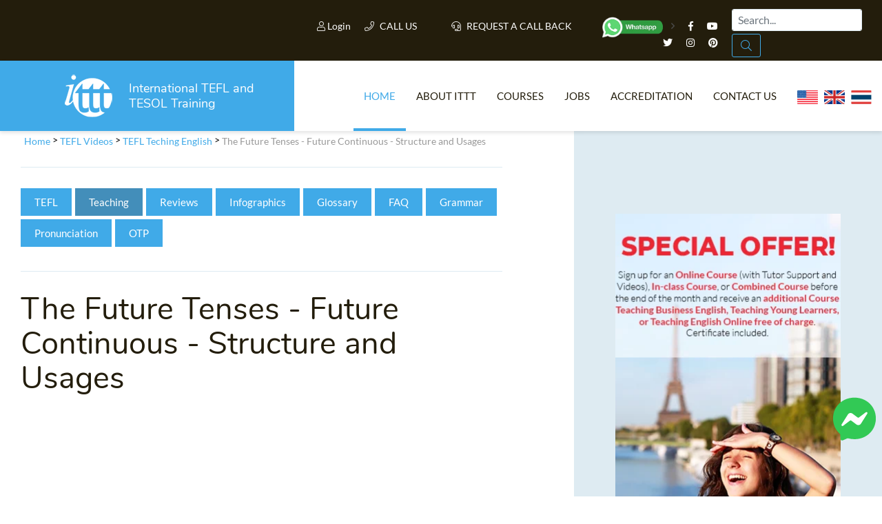

--- FILE ---
content_type: text/html; charset=UTF-8
request_url: https://www.teflonline.net/tefl-videos/teaching-english-videos/future-tenses-future-continuous-structure-and-usages/
body_size: 13030
content:
<!DOCTYPE html>
<html lang="it-IT">
    <head>
        <meta charset="UTF-8">
        <meta http-equiv="X-UA-Compatible" content="IE=edge">
        <meta name="viewport" content="width=device-width, user-scalable=no, initial-scale=1, shrink-to-fit=no">
        <title>Tefl testimonials - Future Tenses Future Continuous Structure And Usages | ✔️ ✔️ ✔️ ITTT </title>

        <link rel="apple-touch-icon" sizes="180x180" href="/images/favicon/apple-touch-icon.png">
        <link rel="icon" type="image/png" sizes="32x32" href="/images/favicon/favicon-32x32.png">
        <link rel="icon" type="image/png" sizes="16x16" href="/images/favicon/favicon-16x16.png">
        <link rel="manifest" href="/images/favicon/site.webmanifest">
        <meta name="apple-mobile-web-app-title" content="International TEFL and TESOL Training">
        <meta name="application-name" content="International TEFL and TESOL Training">
        <meta name="msapplication-TileColor" content="#da532c">
        <meta name="theme-color" content="#ffffff">

        <link rel="shortcut icon" href="/images/favicon.ico" type="image/x-icon">
        <link rel="icon" href="/images/favicon.ico" type="image/x-icon">

        <!-- HTML5 shim and Respond.js for IE8 support of HTML5 elements and media queries -->
        <!-- WARNING: Respond.js doesn't work if you view the page via file:// -->
        <!--[if lt IE 9]>
        <script src="https://oss.maxcdn.com/html5shiv/3.7.2/html5shiv.min.js"></script>
        <script src="https://oss.maxcdn.com/respond/1.4.2/respond.min.js"></script>
        <![endif]-->


	<!-- Google Tag Manager -->
	<script type="0b01e27fb6c9b89b3b9058ff-text/javascript">(function (w, d, s, l, i) {
                        w[l] = w[l] || [];
                        w[l].push({'gtm.start':
                                new Date().getTime(), event: 'gtm.js'});
                        var f = d.getElementsByTagName(s)[0],
                            j = d.createElement(s), dl = l != 'dataLayer' ? '&l=' + l : '';
                        j.async = true;
                        j.src =
                            'https://www.googletagmanager.com/gtm.js?id=' + i + dl;
                        f.parentNode.insertBefore(j, f);
                })(window, document, 'script', 'dataLayer', 'GTM-M7D8JMC');</script>
	<!-- End Google Tag Manager -->

        <meta property="og:type" content="article" />
        <meta property="og:title" content="Tefl testimonials - Future Tenses Future Continuous Structure And Usages | ✔️ ✔️ ✔️ ITTT " />
        <meta property="og:description" content="TEFL Online. ✅ TEFL courses. ✅ Accredited Certification. ✅ The Future Tenses - Future Continuous - Structure and Usages   Apply for one of our Internationally Accredited TEFL/TESOL courses and also receive job assistance for the duration of your Teaching Career." />
	        <meta property="og:url" content="www.teflonline.net/tefl-videos/teaching-english-videos/future-tenses-future-continuous-structure-and-usages/" />
        <meta property="og:site_name" content="teflonline.net" />
        <meta property="article:author" content="ITTT TESOL" />
        <meta property="og:image" content="https://www.teflonline.net/images/international-tefl-and-tesol-training.png" />
        <meta name="title" content="Tefl testimonials - Future Tenses Future Continuous Structure And Usages" />
        <meta name="description" content="TEFL Online. ✅ TEFL courses. ✅ Accredited Certification. ✅ The Future Tenses - Future Continuous - Structure and Usages   Apply for one of our Internationally Accredited TEFL/TESOL courses and also receive job assistance for the duration of your Teaching Career." />
        <meta name="SKYPE_TOOLBAR" content="SKYPE_TOOLBAR_PARSER_COMPATIBLE" />
        <meta itemprop="name" content="TESOL Certificate">
        <meta name="p:domain_verify" content="a0b464d5a0730da5aec5e5934f4d65cf" />
        <meta itemprop="Internationally accredited TESOL course. All of our online, in-class and combined TEFL courses are internationally accredited in over 30 worldwide locations.">
        <meta property="fb:app_id" content="&#123;331135706973088&#125;"/>
			<link rel="canonical" href="https://www.teflonline.net/tefl-videos/teaching-english-videos/future-tenses-future-continuous-structure-and-usages/" />
	        <link rel="alternate" href="https://www.teflonline.net/tefl-videos/teaching-english-videos/future-tenses-future-continuous-structure-and-usages/" hreflang="en" />
		<meta name="robots" content="index,follow" />

        <link rel="icon" href="/images/favicon.ico" type="image/x-icon">
	<link href="/css/critical.css?v=2308-1" rel="stylesheet preconnect" type="text/css">
	<link rel="stylesheet preconnect" href="/css/fonts.css?v=1" as="style">
	<script type="0b01e27fb6c9b89b3b9058ff-text/javascript" src="/js/jquery.min.js?v=20230226"></script>

	<!-- Facebook Pixel Code -->
	<script type="0b01e27fb6c9b89b3b9058ff-text/javascript">
                !function (f, b, e, v, n, t, s)
                {
                        if (f.fbq)
                                return;n = f.fbq = function () {
                                n.callMethod ?
                                n.callMethod.apply(n, arguments) : n.queue.push(arguments)};
                    if (!f._fbq)
                                f._fbq = n;n.push = n;n.loaded = !0;n.version = '2.0';
                    n.queue = [];t = b.createElement(e);t.async = 'async';t.defer = true;
                    t.src = v;s = b.getElementsByTagName(e)[0];
                    s.parentNode.insertBefore(t, s)
                }(window, document, 'script',
                        'https://connect.facebook.net/en_US/fbevents.js');
                fbq('init', '1512729532291637');
                fbq('track', 'PageView');
	</script>
	<noscript>
    <img height="1" width="1" 
	 src="https://www.facebook.com/tr?id=1512729532291637&ev=PageView
	 &noscript=1"/>
    </noscript>
    <!-- End Facebook Pixel Code -->
    <!-- TrustBox script -->
    <script type="0b01e27fb6c9b89b3b9058ff-text/javascript" src="//widget.trustpilot.com/bootstrap/v5/tp.widget.bootstrap.min.js" async></script>
    <!-- End TrustBox script -->
    <script type="application/ld+json">
    {
      "@context": "https://schema.org",
      "@type": "WebSite",
      "url": "https://www.teflonline.net/",
      "potentialAction": {
        "@type": "SearchAction",
        "target": {
          "@type": "EntryPoint",
          "urlTemplate": "https://www.teflonline.net/teach-abroad/findresult/?query={search_term_string}"
        },
        "query-input": "required name=search_term_string"
      }
    }
    </script>	
    <!-- Clarity -->
<script type="0b01e27fb6c9b89b3b9058ff-text/javascript">
    (function(c,l,a,r,i,t,y){
        c[a]=c[a]||function(){(c[a].q=c[a].q||[]).push(arguments)};
        t=l.createElement(r);t.async=1;t.src="https://www.clarity.ms/tag/"+i;
        y=l.getElementsByTagName(r)[0];y.parentNode.insertBefore(t,y);
    })(window, document, "clarity", "script", "j06dsvo35s");
</script>
</head>




<body class="page ">


    <a href="https://m.me/TESOL.TEFL" rel="noreferrer" target="_blank" style="display: none;" id="whatsappchat" name="whatsappchat">
	<img class="floating-facebook-icon" src="/images/facebookmessenger.svg">
    </a>

    <!-- Google Tag Manager (noscript) -->
    <noscript><iframe src="https://www.googletagmanager.com/ns.html?id=GTM-M7D8JMC"
		      height="0" width="0" style="display:none;visibility:hidden"></iframe></noscript>
    <!-- End Google Tag Manager (noscript) -->	

    <div id="page" class="site panel">
	<header class="site-header">
    <div class="container-top-bar">
    <div class="row no-gutters">
        <div class="col-12 col-xl-4 col-md-6 col-sm-8">
            <div class="row">
                <div class="col-3">
                    <div class="container-menu-toggle">
                        <div class="burger-menu-toggle slideout-toggle-button" id="burger-menu-toggle"><span></span></div>
                    </div>
                </div>
            </div>
        </div>
        <div class="col-12 col-xl-8">
            <div class="d-flex flex-md-row flex-column justify-content-between">
                <div class="flex-xl-fill">
                    <div class="container-social">
			<a class="mt-2" data-toggle="modal" data-target="#logineeap"><i class="fal fa-user"></i> Login</a>            
			<a class="mt-2 modal-button" data-toggle="modal" data-target="#callusbox"><i class="fal fa-phone"></i> Call us</a>
                        <a class="mt-2 mr-4 modal-button" data-toggle="modal" data-target="#callbackbox"><i class="fal fa-headset"></i> Request a call back</a>
                        <a href="https://api.whatsapp.com/send?phone=66622422707&text=" target="_blank"><img width="250" height="87" class="lazy" data-src="/images/whatsapp-button_SMALL_green_top.png" alt="write or call us on WhtsApp" style="width: 90px;" /></a>
                        <span class="d-inline-block d-md-inline-block d-sm-none"><i class="far fa-angle-right"></i></span>
                        <a href="https://www.facebook.com/TESOL.TEFL/" rel="nofollow" target="_blank" class="ico"><i class="fab fa-facebook-f"></i></a>
                        <a href="https://www.youtube.com/TeflonlineNet01?sub_confirmation=1" rel="nofollow" target="_blank" class="ico"><i class="fab fa-youtube"></i></a>
                        <a href="https://twitter.com/teflcourse" rel="nofollow" target="_blank" class="ico"><i class="fab fa-twitter"></i></a>
                        <a href="https://www.instagram.com/internationaltefltraining/" rel="nofollow" target="_blank" class="ico"><i class="fab fa-instagram"></i></a>
                        <a href="https://www.pinterest.com/TEFLcourse/" rel="nofollow" target="_blank" class="ico"><i class="fab fa-pinterest"></i></a>
                    </div>
                </div>
                <script type="application/ld+json">
    {
      "@context": "https://schema.org",
      "@type": "WebSite",
      "url": "https://www.teflonline.net/",
      "potentialAction": {
        "@type": "SearchAction",
        "target": {
          "@type": "EntryPoint",
          "urlTemplate": "https://www.teflonline.net/teach-abroad/findresult/?query={search_term_string}"
        },
        "query-input": "required name=search_term_string"
      }
    }
</script>	
<div class="flex-xl-fill mt-3 mt-sm-3 mt-xl-1 mb-3 mb-xl-0">
<form id="search-submit" action="https://www.teflonline.net/teach-abroad/findresult/" method="post" role="search" class="form-inline float-md-right mr-md-3">
    <input name="query" type="search" class="mx-3 mr-sm-1 mx-sm-auto ml-lg-0 mt-1 form-control px-2" id="search" aria-describedby="emailHelp" placeholder="Search...">
    <button class="d-none d-md-block btn ml-0 mt-1 py-1 search-button" type="submit"><i class="fal fa-search"></i></button>
</form>
</div>
            </div>
        </div>
    </div>
</div>
            
    		<div class="container-header-content">
    <div class="row no-gutters">
        <div class="col-12 col-xl-4">
            <div class="container-logo">
                <a href="https://www.teflonline.net/" class="logo"><img src="/images/ittt-logo.png" alt="ITTT - International TEFL and TESOL Training" width="70" height="62" class="img-fluid"></a>
                <a href="https://www.teflonline.net/" class="title">International TEFL and TESOL Training</a>
            </div>
        </div>
        <div class="col-12 col-xl-8 wrapper-container-menu">
            <div class="container-menu">
                <nav class="conainer-nav">
                    <ul id="menu-primary" class="menu">
                        <li class="menu-item current-menu-item"><a href="https://www.teflonline.net/">Home</a></li>
                        <li class="menu-item menu-item-has-children">
                            <a href="#">About ITTT</a>
                            <ul class="sub-menu">
                                <li class="menu-item"><a href="https://www.teflonline.net/tefl-videos/">Tefl Videos</a></li>
                                <li class="menu-item"><a href="https://www.teflonline.net/tefl-frequently-asked-questions/">Tefl Faqs</a></li>
				<li class="menu-item"><a href="https://www.teflonline.net/why-choose-ittt/">WHY CHOOSE ITTT?</a></li>
				<li class="menu-item"><a href="https://www.teflonline.net/what-is-tefl-online/">What is on line tefl?</a></li>
				<li class="menu-item"><a href="https://www.teflonline.net/tefl-certificate/">Tefl online Certification</a></li>    
				<li class="menu-item"><a href="https://www.teflonline.net/tefl-offers/">Special Offers</a></li>
			    </ul>
                        </li>
                        <li class="menu-item current-menu-item-has-children">
                            <a href="https://www.teflonline.net/tefl-courses/">Courses</a>
                            <ul class="sub-menu">
                                <li class="menu-item"><a href="https://www.teflonline.net/tefl-online-courses/">ONLINE TEFL CERTIFICATE COURSES</a></li>
                                <li class="menu-item"><a href="https://www.teflonline.net/tefl-online-courses/diploma/">ONLINE TEFL DIPLOMA COURSES</a></li>
                                <li class="menu-item"><a href="https://www.teflonline.net/tefl-course/">IN-CLASS TEFL COURSES</a></li>
                                <li class="menu-item"><a href="https://www.teflonline.net/tefl-combined-courses/">Combined Courses</a></li>
				<li class="menu-item"><a href="https://www.teflcourse.net/online-courses-bundles/">ONLINE COURSE BUNDLES</a></li>
                                <li class="menu-item"><a href="https://www.teflonline.net/celta-trinity-courses/">Celta & Trinity Courses</a></li>
                                <li class="menu-item"><a href="https://www.teflonline.net/tefl-online-courses/online-tefl-specialized-courses/">SPECIALIZED TEFL COURSES</a></li>
				<li class="menu-item"><a href="http://www.teflcourse.net/what-tefl-tesol-course-right-for-me/">Which Course is right for me?</a></li>
				<li class="menu-item"><a href="https://www.teflcourse.net/upgrade-qualifications/">B.Ed & M.Ed in TESOL</a></li>					
                            </ul></li>
                        <li class="menu-item"><a href="https://www.teflonline.net/jobs/">Jobs</a></li>
                        <li class="menu-item"><a href="https://www.teflonline.net/tefl-accreditation/">Accreditation</a></li>
                        <li class="menu-item"><a href="https://www.teflonline.net/contact-us/">Contact us</a></li>
	    <li class="menu-item">&nbsp;&nbsp;<a href="https://www.teflonline.net/contact-us/" style="cursor:pointer; margin-bottom: -5px; margin-top: -25px"><img src="/images/flags/flags_usa.gif" width="30px" alt="USA Office" title="USA Office" />&nbsp;&nbsp;&nbsp;<img src="/images/flags/flags_uk.gif" width="30px" alt="UK Office" title="UK Office" />&nbsp;&nbsp;&nbsp;<img src="/images/flags/flags_thailand.gif" width="30px" alt="Thailand Office" title="Thailand Office"/></a></li>
                    </ul>
                </nav>
            </div>
        </div>
    </div>
</div>
	    </header>
														<div id="content" class="site-content">
	    <section class="container-main">
		<div class="container-fluid">
		    <div class="row">
			<div class="content-area col-12 col-xl-7 col-lg-10 col-sm-10 offset-xl-0 offset-sm-1">
			    <main id="main" class="site-main">
                <span class="hide">STARTBODY</span>                <article>
<script type="application/ld+json">
{
      "@context": "https://schema.org",
      "@type": "BreadcrumbList",
      "itemListElement": [{
        "@type": "ListItem",
        "position": 1,
        "name": "Home",
        "item": "https://www.teflonline.net/"
      },{
        "@type": "ListItem",
        "position": 2,
        "name": "TEFL Videos",
        "item": "https://www.teflonline.net/tefl-videos/"
     },{
        "@type": "ListItem",
        "position": 3,
        "name": "TEFL Teching English",
        "item": "https://www.teflonline.net/tefl-videos/teaching-english-videos/"
     },{
        "@type": "ListItem",
        "position": 4,
        "name": "The Future Tenses - Future Continuous - Structure and Usages "
      }]
}
</script>
<p class="breadcrumb">
        <a href="https://www.teflonline.net/">Home</a> > <a href="https://www.teflonline.net/tefl-videos/">TEFL Videos</a> > <a href="https://www.teflonline.net/tefl-videos/teaching-english-videos/">TEFL Teching English</a> > <span>The Future Tenses - Future Continuous - Structure and Usages </span>
</p>
<nav class="container-page-menu">
	<ul>
		<li ><a href="https://www.teflonline.net/tefl-videos/">TEFL</a></li>
		<li  class="active"><a href="https://www.teflonline.net/tefl-videos/teaching-english-videos/">Teaching</a></li>
		<li ><a href="https://www.teflonline.net/tefl-videos/tefl-video-testimonials/">Reviews</a></li>
		<li ><a href="https://www.teflonline.net/tefl-videos/tefl-video-infographics/">Infographics</a></li>
		<li ><a href="https://www.teflonline.net/tefl-videos/tefl-video-glossary/">Glossary</a></li>
		<li ><a href="https://www.teflonline.net/tefl-videos/video-faq/">FAQ</a></li>
		<li ><a href="https://www.teflonline.net/tefl-videos/tefl-video-grammar/">Grammar</a></li>
		<li ><a href="https://www.teflonline.net/tefl-videos/tefl-video-pronunciation/">Pronunciation</a></li>
		<li ><a href="https://www.teflonline.net/tefl-videos/tefl-video-otp/">OTP</a></li>
	</ul>
</nav>
<h1>The Future Tenses - Future Continuous - Structure and Usages </h1>
<iframe title="YouTube video player" class="youtube-player" type="text/html" 
width="640" height="390" src="https://www.youtube.com/embed/-6YLR-JbFYU?autoplay=0&rel=0&showinfo=0&controls=0"
frameborder="0" allowFullScreen></iframe>
<p>&nbsp;</a>
<!--googleoff: index-->
<p>
And now let's look at the future continuous tense. The future continuous tense is typically used to indicate an action in progress at a particular time in the future. To form this tense in the positive form, we have our subject, here we've used 'Karen', the word 'will', our auxiliary verb our helping verb 'to be' and then the present participle or the verb with 'ing', so 'Karen will be going'. In order to create the negative form, we keep with our positive form but add 'not' in between 'will' and our helping verb 'to be'. Finally, we ask a question by beginning with 'will', then we have our subject being sure to include our helping verb and the present participle: 'Will Karen be going?' Some of the more common usages for the future continuous tense are as follows. We can use them to speak about actions in progress at a future time, such as I'll be having lunch at 2 p.m. We can use it to predict the present because we're predicting, we wouldn't often predict something about ourselves so perhaps somebody has asked about a gentleman John and his whereabouts. You're not sure about his whereabouts, but you're going to predict it and you use the future form: 'I think John will be having lunch now.' We can also use it for polite inquiries, particularly where we don't want to influence the outcome. There are other ways to ask things but if we need to get the most accurate answer without influencing it, we could put it in a very polite form such as 'Will you be coming to the party?'
</p>
<!--googleon: index-->
<br/>

<script type="application/ld+json">
{"@context":"http:\/\/schema.org","@type":"VideoObject","name":"The Future Tenses - Future Continuous - Structure and Usages ","description":"And now let's look at the future continuous tense. The future continuous tense is typically used to indicate an action in progress at a particular time in the future. To form this tense in the positive form, we have our subject, here we've used 'Karen', the word 'will', our auxiliary verb our helping verb 'to be' and then the present participle or the verb with 'ing', so 'Karen will be going'. In order to create the negative form, we keep with our positive form but add 'not' in between 'will' and our helping verb 'to be'. Finally, we ask a question by beginning with 'will', then we have our subject being sure to include our helping verb and the present participle: 'Will Karen be going?' Some of the more common usages for the future continuous tense are as follows. We can use them to speak about actions in progress at a future time, such as I'll be having lunch at 2 p.m. We can use it to predict the present because we're predicting, we wouldn't often predict something about ourselves so perhaps somebody has asked about a gentleman John and his whereabouts. You're not sure about his whereabouts, but you're going to predict it and you use the future form: 'I think John will be having lunch now.' We can also use it for polite inquiries, particularly where we don't want to influence the outcome. There are other ways to ask things but if we need to get the most accurate answer without influencing it, we could put it in a very polite form such as 'Will you be coming to the party?'\n","thumbnailUrl":"https:\/\/i4.ytimg.com\/vi\/-6YLR-JbFYU\/0.jpg","embedURL":"https:\/\/www.youtube.com\/watch?v=-6YLR-JbFYU","uploadDate":"2017-07-12T12:42:17.000Z","duration":"PT2M5S","publisher":{"@type":"Organization","name":"ITTT Tefl","logo":{"@type":"ImageObject","url":"https:\/\/www.teflcorp.com\/images\/logo_round.png","width":"192px","height":"110px"}}}</script>
<p style="margin: 5px 40px 5px 45px">Below you can read feedback from an ITTT graduate regarding one section of their online <a href='https://www.teflcourse.net/tefl-certification/' class='monster' style='cursor:unset;text-decoration:none'>TEFL certification</a> course. Each of our online courses is broken down into concise units that focus on specific areas of English language teaching. This convenient, highly structured design means that you can quickly get to grips with each section before moving onto the next.
</p>
<div class="container-quote">
      <div class="quote">
			at this unit I`ve learnt how to select vocabulary, which factors I should include while choosing and which factors I should highlight during the explanation. Also I`ve noted how to introduce grammatical structures. Learnt which methods to use to help engage and to elicit/explain words. Studied ESA straight arrow and boomerang lesson with some great ideas to use in the future.This unit has been extremely useful in terms of lesson planning. I have learned that a lesson plan needs learners objectives, the teachers personal aims, language point, teaching aids, anticipated problems, procedure, phase, timing, interaction, class level, number of students, date/time and teacher/observer name. The lesson plan given will be very useful to have in practice.       </div>
</div>
<br/>
<nav class="container-page-menu">
<ul>
  <li><a href="https://www.teflonline.net/tefl-online-courses/">Online Courses</a></li>
  <li><a href="https://www.teflonline.net/tefl-course/">In-Class Courses</a></li>
  <li><a href="https://www.teflonline.net/tefl-combined-courses/">Combined Courses</a></li>
</ul>
</nav>

	<hr>
	<div class="row">
	    <div class="col-md-12"><h4><a href="https://www.teflcourse.net/blog/">Check out ITTT's Blog Posts</a></h4></div>
	</div>
	<div class="row">
					<div class="col-md-12"><a class="special-button inline" href="https://www.teflcourse.net/blog/how-my-passion-for-the-spanish-language-made-me-become-an-english-teacher-abroad-ittt-tefl-blog/" >How My Passion For The Spanish Language Made Me Become An English Teacher Abroad </a></div>
				</div>
<hr/>


<div id="fb-root"></div>
<div class="row"><div class="col-md-12">
	<div class="fb-comments" data-href="www.teflonline.net/tefl-videos/teaching-english-videos/future-tenses-future-continuous-structure-and-usages/" data-numposts="5" data-width="100%"></div>
    </div>
</div>

<script type="0b01e27fb6c9b89b3b9058ff-text/javascript">
        window.fbAsyncInit = function () {
            FB.init({appId: '331135706973088', version: 13.0, xfbml: true});

            // *** here is my code ***
            if (typeof facebookInit == 'function') {
                facebookInit();
            }
        };

        (function () {
            var e = document.createElement('script');
            e.src = document.location.protocol + '//connect.facebook.net/en_US/all.js';
            e.async = true;
	    e.defer = true;
            document.getElementById('fb-root').appendChild(e);
        }());


        function facebookInit() {
            console.log('Found FB: Loading comments.');
            FB.XFBML.parse();
        }
</script>


<div id="disqus_thread"></div>
<script src="/js/jquery.discusloader.js" type="0b01e27fb6c9b89b3b9058ff-text/javascript" /></script>
<script type="0b01e27fb6c9b89b3b9058ff-text/javascript">
        var options =
                {
                    scriptUrl: 'https://teflittt.disqus.com/embed.js',
                    /*
                     @type: string (url)
                     @default: none
                     @required
                     URL of Disqus' executive JS file. The value is memorized on the first function call
                     and ignored otherwise because Disqus allows only one instance per page at the time.
                     */

                    laziness: 1,
                    /*
                     @type: int (>=0)
                     @default: 1
                     Sets the laziness of loading the widget: (viewport height) * laziness . For example:
                     0 - widget load starts when at the least a tiny part of it gets in the viewport;
                     1 - widget load starts when the distance between the widget zone and the viewport is no more than the height of the viewport;
                     2 - 2x viewports, etc.
                     */

                    throttle: 250,
                    /*
                     @type: int (milliseconds)
                     @default: 250
                     Defines how often the plugin should make calculations during the
                     processes such as resize of a browser's window or viewport scroll.
                     250 = 4 times in a second.
                     */

                    /*
                     @type: function
                     @default: none
                     Disqus-native options. Check Disqus' manual for more information.
                     */
                    disqusConfig: function ()
                    {
                        this.page.title = '';
			this.page.url = 'https://www.teflonline.net/tefl-videos/teaching-english-videos/future-tenses-future-continuous-structure-and-usages/';
                        this.page.identifier = 'https://www.teflonline.net/tefl-videos/teaching-english-videos/future-tenses-future-continuous-structure-and-usages/';
                    }
                };
        $.disqusLoader('#disqus_thread', options);
</script>			<div class="buttons-list">
			    				    <a href="https://www.teflonline.net/tefl-tesol-info/university-of-rochester-tesol/" alt="" class="special-button inline">university of rochester tesol</a>
			    				    <a href="https://www.teflonline.net/tefl-tesol-info/how-to-become-an-english-language-teacher/" alt="" class="special-button inline">how to become an english language teacher</a>
			    				    <a href="https://www.teflonline.net/tefl-tesol-info/becoming-a-teacher/" alt="" class="special-button inline">becoming a teacher</a>
			    				    <a href="https://www.teflonline.net/tefl-tesol-info/tutlo-log-in/" alt="" class="special-button inline">tutlo log in</a>
			    				    <a href="https://www.teflonline.net/tefl-tesol-info/europe-travel-expenses/" alt="" class="special-button inline">europe travel expenses</a>
			    			</div>	
		</article>

                <span class="hide">ENDBODY</span>			    </main>
			</div>
	    			<div class="side-area col-12 col-xl-4 col-md-10 offset-xl-1 offset-md-1">
    <aside class="site-aside">
        <div class="row no-gutters">
            <div class="col-12 col-xl-12 col-lg-6 col-sm-10 offset-lg-0 offset-sm-1">
	    <a href="https://www.teflcourse.net/tefl-courses-offers/" class="text-center"><div style="background: url(/images/banners/banner_paris.png) no-repeat center; width:100%; height: 600px"></div></a><br> 
</div>
<br/><div class="col-12 col-xl-12 col-lg-6 col-sm-10 offset-lg-0 offset-sm-1">

    <mark class="title"><a href="https://www.teflonline.net/tefl-online-courses/" style="text-decoration:none"><span>Our offers on</span>Online Courses</a></mark>
    <div class="desc">Choose the right online TESOL course to suit your needs from our unique range of options. Each one can be completed from home at any pace you prefer!<br><a href="https://www.teflonline.net/tefl-online-courses/">more info<i class="far fa-angle-right"></i></a></div>
    <div class="course-by-hours-list location-list-slider" data-slick-id="item-list-slider" data-slick='{"slidesToShow": 6}'>
			<div data-toggle="tooltip" data-placement="top" title="" class="item level-5">
		    			    <a href="https://www.teflonline.net/tefl-online-courses/550-hour-expert-package-with-tutor-support/">550-hr diploma course:  <br />(TEFL/TESOL Certificate & Diploma-Young <br />Learners & Business + <br />Practicum) <span class="from"> US$599</span></a> <div class="hours"><a href="https://www.teflonline.net/tefl-online-courses/550-hour-expert-package-with-tutor-support/" style="text-decoration:none; color:white;font-size:80%">550</a></div>
		    
		</div>
			<div data-toggle="tooltip" data-placement="top" title="This course is the next step up if you want to increase your employment prospects and potentially earn a higher salary. The diploma course with tutor support is designed to build on your existing skills and further improve your teaching ability." class="item level-1">
		    			    <a href="https://www.teflonline.net/tefl-online-courses/online-tefl-diploma/">370-hr diploma course: (TEFL/TESOL <br />Certificate & Diploma) <span class="from"> US$499</span></a> <div class="hours"><a href="https://www.teflonline.net/tefl-online-courses/online-tefl-diploma/" style="text-decoration:none; color:white;font-size:80%">370</a></div>
		    
		</div>
			<div data-toggle="tooltip" data-placement="top" title="Completing more than one TEFL course before heading overseas is a great way to improve your options in the job market. This three-course package with tutor support provides comprehensive coverage of all the main areas of English language teaching." class="item level-3">
		    			    <a href="https://www.teflonline.net/tefl-online-courses/220-hr-master-package-with-tutor/">220-hr course with Tutor <br />& Videos: (for teaching <br />abroad  & Young <br />Learners & Business English) <br /><span class="from"> US$349</span></a> <div class="hours"><a href="https://www.teflonline.net/tefl-online-courses/220-hr-master-package-with-tutor/" style="text-decoration:none; color:white;font-size:80%">220</a></div>
		    
		</div>
			<div data-toggle="tooltip" data-placement="top" title="This course will set you up to teach English in classrooms round the world and online from within your own home. You get a 120-hour TEFL course that provides all the basic knowledge required, plus a 50-hour section dedicated to online teaching." class="item level-2">
		    			    <a href="https://www.teflonline.net/tefl-online-courses/170-hr-tefl-certificate-with-tutor/">170-hr course with Tutor <br />& Videos: (for teaching <br />abroad & online) <span class="from"> US$299</span></a> <div class="hours"><a href="https://www.teflonline.net/tefl-online-courses/170-hr-tefl-certificate-with-tutor/" style="text-decoration:none; color:white;font-size:80%">170</a></div>
		    
		</div>
			<div data-toggle="tooltip" data-placement="top" title="This popular option provides a TEFL certification that is welcomed by most employers worldwide. It also comes with the added bonus of a professional online tutor and a range of informative videos to back up the written materials." class="item level-2">
		    			    <a href="https://www.teflonline.net/tefl-online-courses/120-hour-tefl-tesol-certification-course/">120-hr course with Tutor <br />& Videos: (for teaching <br />abroad) <span class="from"> US$249</span></a> <div class="hours"><a href="https://www.teflonline.net/tefl-online-courses/120-hour-tefl-tesol-certification-course/" style="text-decoration:none; color:white;font-size:80%">120</a></div>
		    
		</div>
	    </div>
    <hr class="d-xl-block d-lg-none">
</div>
<br/><div class="col-12 col-xl-12 col-lg-6 col-sm-10 offset-lg-0 offset-sm-1">

    <mark class="title blue text-right">TEFL & TESOL E-BOOK</mark>
    <div class="desc blue">Purchase your course before the end of the month and receive our e-book on TEFL / TESOL, including essential information on jobs and teaching abroad.</div>
    <p class="text-center"><a href="https://www.teflonline.net/apply/"><img src="/images/banners/first-page-book.png" width="363" height="500" alt="TEFL & TESOL E-BOOK"></a></p>
</div>
<hr class="d-xl-block d-lg-none"><br/><div class="col-12 col-xl-12 col-lg-6 col-sm-10 offset-lg-0 offset-sm-1">

    <mark class="title"><span>Telephone Enquiries &</span>Regional Offices</mark>
    <div class="desc">All telephone calls will be routed to our sales team. If you have already signed up or are already an ITTT student, <strong>please do not use the phone numbers below as the sales team will not be able to help you or re-route you to the tech / admin department</strong>.<br><br></div>

    <p>For telephone enquiries from:</p>
    <div class="col-12 col-xl-12 col-lg-6">
        <p class="second-desc"><a href="https://api.whatsapp.com/send?phone=66622422707&text=" target="_blank"><img src="/images/whatsapp-button_SMALL_green.png" alt="write us on whatsapp"  width="250" height="87" /></a></p>
    </div>

    <hr>

    <mark class="title green"><span>Request a</span>Call Back</mark>
    <div class="desc">If you have any questions that are not covered on our FAQ page we will be happy to give you a call. Simply fill out the contact form and we will get back to you at the time of your choice!<br><br></div>
    <div class="special-button right" data-toggle="modal" data-target="#callbackbox">Request a call back</div>

    <hr class="d-xl-block d-lg-none">

</div>
	            </div>
    </aside>
</div>
 
			    </div>
		</div>
	    </section>
				
	</div>
	</div>

<footer class="site-footer">

    <aside class="container-aside-1">
	<div class="container-fluid">
	    <div class="row no-gutters">
		<div class="col-12 col-xl-12 col-sm-10 offset-xl-0 offset-sm-1">
		    <div class="container-newsletter pb-4 pt-3">
			<mark class="main-title h2 font-weight-900 text-center">Sign up to stay in touch with ITTT!</mark>
			<div>
			    <p class="text-white text-center pt-3 pb-5">Subscribe to our newsletter to receive news and updates on our services.</p>
			</div>
			<form data-id="embedded_signup:form" class="wpcf7-form wpcf7-format" name="embedded_signup" method="POST" action="https://visitor2.constantcontact.com/api/signup" id="jsContactNewsletter">
			    <input data-id="ca:input" name="ca" value="d6697e15-e4ed-4d65-b39a-73a743551ca6" type="hidden">
			    <input data-id="list:input" name="list" value="1" type="hidden">
			    <input data-id="source:input" name="source" value="EFD" type="hidden">
			    <input data-id="required:input" name="required" value="list,email" type="hidden">
			    <input data-id="url:input" name="url" value="" type="hidden">
			    <div class="row">
				<div class="col-12 col-xl-5 col-sm-4">
				    <span class="wpcf7-form-control-wrap nome">
					<input name="first_name" value="" class="wpcf7-form-control wpcf7-text" placeholder="Name" type="text">
				    </span>
				</div>
				<div class="col-12 col-xl-5 col-sm-4">
				    <span class="wpcf7-form-control-wrap email">
					<input name="email" value="" class="wpcf7-form-control wpcf7-text wpcf7-email wpcf7-validates-as-required" placeholder="Email Address *" type="email">
				    </span>
				</div>
				<div class="col-12 col-xl-2 col-sm-4">
				    <button class="wpcf7-form-control wpcf7-submit special-button green" type="submit">Subscribe!</button>
				</div>
			    </div>
			    <div class="row">
				<div class="col-xl-5 offset-xl-5">
				    <span class="wpcf7-form-control-wrap privacy">
					<span class="wpcf7-form-control wpcf7-acceptance p-0">
					    <span class="wpcf7-list-item">
						<label><input name="privacy" value="1" type="checkbox">I have read and accept the <a href="https://www.constantcontact.com/legal/privacy-statement" target="_blank" rel="nofollow">privacy policy</a> *</label>
					    </span>
					</span>
				    </span>
				</div>
			    </div>
			</form>
		    </div>
		</div>
	    </div>
	</div>
    </aside>
    
    <section class="offers mb-5">
        <div class="row no-gutters mb-5">
            <div class="col-lg-6 d-flex align-items-center justify-content-center">
                <div class="text-center p-5">
                    <h3 class="text-white display-3 my-0"><i class="fal fa-badge-percent"></i></h3>
                    <h2 class="text-center text-white mt-3">Don't miss out on <span class="text-primary">our offers.</span></h2>
                    <h6 class="h4 text-white">They are <strong class="text-primary">limited</strong> in number and time!</h6>
                    <div id="countdown-wrapper" class="countdown-wrapper" data-countdown="01,2,2019,0,0"></div>
                    <a href="https://www.teflonline.net/tefl-offers/" class="special-button white center">Check them out now!</a>
                </div>
            </div>
            <div class="col-lg-6 d-flex align-items-center justify-content-center">
                <div class="text-center p-5">
                    <h3 class="text-white display-3 my-0"><i class="fal fa-book-open"></i></h3>
                    <h2 class="text-center text-white mt-3">Download our <span class="text-primary">info material!</span></h2>
                    <h6 class="h4 text-white">All you need to get started</h6>
                    <div id="countdown-wrapper" class="countdown-wrapper" data-countdown="01,2,2019,0,0"></div>
                    <div class="row">
                        <div class="col-md-6"><a href="https://www.teflonline.net/tefl-brochure/" class="special-button white center">Brochure</a></div>
                        <div class="col-md-6"><a href="https://www.teflonline.net/guide-to-tefl/" class="special-button white center">E-Guide</a></div>
                    </div>
                </div>
            </div>
        </div>
    </section>
    <div class="container-fluid">
        <div class="row">
	    		    <div class="col-12 col-xl-4 col-lg-8 offset-xl-0 offset-lg-2">
			<div class="row">
			    <div class="col-12 col-xl-12 col-lg-6">
				<p class="second-desc"><a href="https://api.whatsapp.com/send?phone=66622422707&text=" target="_blank"><img data-src="/images/whatsapp-button_SMALL.png" alt="Text us on WhatsApp" class="lazy" width="250" height="87" /></a></p>
			    </div>
			</div>
		    </div>
	    
	    
		    <div class="col-12 col-xl-8 offset-xl-0 d-xl-block">
			<div class="container-footer-menu maudown">
			    <ul id="menu-footer-menu" class="menu">
				<li class="menu-item current-menu-ancestor current-menu-parent">
				    <a href="https://www.teflonline.net/tefl-frequently-asked-questions/" style="cursor:pointer">About us</a>
				    						    <ul>
							<li class="menu-item"><a href=""></a></li>
						    </ul>
						                                                        <ul>
                                                                                                        <li class="menu-item"><a href="/ia/intensive-tefl-courses-in-beautiful-greece/">Intensive TEFL courses in beautiful Greece</a></li>
                                                                                                            <li class="menu-item"><a href="/ia/intensive-tefl-courses-in-major-cities-of-italy/">Intensive TEFL courses in major cities of Italy</a></li>
                                                                                                            <li class="menu-item"><a href="/ia/intensive-tefl-courses-in-the-uk/">Intensive TEFL courses in the UK</a></li>
                                                                                                            <li class="menu-item"><a href="/ia/intensive-tefl-courses-with-job-placement-assistance-in-kolkata/">Intensive TEFL courses with job placement assistance in Kolkata</a></li>
                                                                                                            <li class="menu-item"><a href="/ia/intensive-tefl-courses/">Intensive TEFL courses</a></li>
                                                                                                            <li class="menu-item"><a href="/ia/intensive-tefl-crash-courses/">Intensive TEFL crash courses</a></li>
                                                                                                        </ul>
                                                                                                        <ul>
                                                                                                                        <li class="menu-item"><a href="/tefl-tesol-teach-english-peru/ica-region/ica/calderones/">Calderones</a></li>
                                                                                                                            <li class="menu-item"><a href="/tefl-tesol-teach-english-mexico/sonora/pueblo-mayo/">Pueblo Mayo</a></li>
                                                                                                                            <li class="menu-item"><a href="/tefl-tesol-teach-english-mexico/zacatecas/fresnillo/">Fresnillo</a></li>
                                                                                                                            <li class="menu-item"><a href="/tefl-tesol-teach-english-argentina/misiones/santo-pip/">Santo Pipó</a></li>
                                                                                                                            <li class="menu-item"><a href="/tefl-tesol-teach-english-brazil/par--par/santana-do-araguaia/">Santana do Araguaia</a></li>
                                                                                                                    </ul>
                                                        				</li>
				                            

				<li class="menu-item">
				    <a href="https://www.teflonline.net/tefl-online-courses/" style="cursor:pointer">Courses</a>
				    				</li>

				<li class="menu-item">
				    <a href="https://www.teflonline.net/tefl-course/" style="cursor:pointer">In-class Courses</a>
				    				</li>                        

				
			    </ul>

			</div>
		    </div>
	            </div>
    </div>
    <div class="d-sm-block d-lg-none">
	<div class="row text-center">
		<div  class="col-md-3 col-sm-6">
		    <img data-src="https://www.teflcourse.net/images/badge-2021-v2.png" width="200" height="200" alt="Best 2021 TEFL Provider" class="lazy">
		</div>
		<div  class="col-md-3 col-sm-6">
		    <img data-src="https://www.teflcourse.net/upload/logos/top-rated-tefl-org-2026.png" width="200" height="200" alt="Top rated tefl org 2019" class="lazy">
		</div>
		<div  class="col-md-3 col-sm-6">
		    <img data-src="https://www.teflcourse.net/upload/logos/top-tefl-cert-org-26.png" width="200" height="173" alt="Top tefl certification organization" class="lazy">
		</div>
		<div  class="col-md-3 col-sm-6">
		    <img data-src="https://www.teflcourse.net/upload/logos/Badge_general_sm_26.png" width="200" height="195" alt="Community Choice awards 2018" class="lazy">
		</div>
	</div>
	<p>&nbsp;</p>
    </div>
    	    <div id="banner-sponsor" class="d-sm-none"><a href="https://www.teflonline.net/apply/?cu=GEOCUSTOM10"><p><img src="/images/banners/banner-sponsor_united-states.jpg?v=1715439708" /></p></a></div>
	</footer>



<!--div class="countdown p-5 hide" id="content-counter">

</div-->	

<!--script type="text/javascript" src="https://platform.linkedin.com/badges/js/profile.js" async defer></script-->


<div class="modal fade" id="callusbox">
    <div class="modal-dialog modal-dialog-centered">
        <div class="modal-content">
            <div class="modal-header">
                <mark class="modal-title">Call us</mark>
                <button type="button" class="close" data-dismiss="modal" aria-label="Close">
                    <span aria-hidden="true">&times;</span>
                </button>
            </div>
            <div class="modal-body">
                <p>Contact us by phone to request more information:</p>
                <div class="col-12 col-xl-12 col-lg-6">
                    <p class="second-desc"><a href="https://api.whatsapp.com/send?phone=66622422707&text=" target="_blank"><img src="/images/whatsapp-button_SMALL_green.png" alt="write us on whatsapp" width="250" height="87" /></a></p>
                </div>
            </div>
        </div>
    </div>
</div>

<div class="modal fade" id="logineeap" style="display: none;" aria-hidden="true">
    <div class="modal-dialog modal-dialog-centered">
	<div class="modal-content">
	    <div class="modal-header">
		<mark class="modal-title">Login</mark>
		<button type="button" class="close" data-dismiss="modal" aria-label="Close">
		    <span aria-hidden="true">×</span>
		</button>
	    </div>
	    <div class="modal-body" style="color: #000">
		<p>Login to your ITTT Online Course:</p>
		<div class="col-12 col-xl-12 col-lg-6">
			<form action="" method="post" class="wpcf7-form wpcf7-format" id="jsLogin">
			    <div class="col-12">
				<span class="wpcf7-form-control-wrap service">
					<input class="wpcf7-form-control wpcf7-text wpcf7-validates-as-required" id="username" type="text" name="username" value="" placeholder="Insert your username" kl_vkbd_parsed="true">
				</span>
			    </div>
				<div class="row">
				    <div class="col">
					<button value="gotologin" class="wpcf7-form-control wpcf7-submit special-button right" type="submit">Login</button>
				    </div>
				</div>
			</form>
		</div>
	    </div>
	</div>
    </div>
</div>
<div class="modal fade" id="callbackbox">
    <div class="modal-dialog modal-dialog-centered modal-lg">
        <div class="modal-content">
            <div class="modal-header">
                <mark class="modal-title">Request a call back</mark>
                <button type="button" class="close" data-dismiss="modal" aria-label="Close">
                    <span aria-hidden="true">&times;</span>
                </button>
            </div>
            <div class="modal-body">
                <p>Do you want to be contacted to receive more information? Fill out the form, a member of our staff will contact you by phone.</p>
                <p> Please note that all specified times are GMT. (London Timezone) </p>
                
                <div class="wpcf7">
                    <form action="https://www.teflonline.net/callmeback/" method="post" id="jsCallmeback" class="wpcf7-form wpcf7-format">
                        <div class="row">
                            <div class="col-12 col-sm-6">
                                <span class="wpcf7-form-control-wrap first_name"><input name="name" value="" class="wpcf7-form-control wpcf7-text wpcf7-validates-as-required" placeholder="Name *" type="text"></span>
                            </div>
                            <div class="col-12 col-sm-6">
                                <span class="wpcf7-form-control-wrap last_name"><input name="email" value="" class="wpcf7-form-control wpcf7-text wpcf7-validates-as-required" placeholder="Email *" type="text"></span>
                            </div>
                            <div class="col-12">
                                <span class="wpcf7-form-control-wrap service"><select id="selectservice" name="service" class="wpcf7-form-control wpcf7-validates-as-required" style="height:50px"><option value="">Select service *</option><option value="phone">Telephone</option><option value="whatsapp">Whatsapp</option></select></span>
                            </div>
                            <div class="col-12 col-sm-6">
                                <span class="wpcf7-form-control-wrap phone"><input id="phone" name="phone" value="" class="wpcf7-form-control wpcf7-text wpcf7-validates-as-required" placeholder="Telephone *" type="text"></span>
                            </div>
                            <div class="col-12 col-sm-6">
                                <span class="wpcf7-form-control-wrap country"><input name="country" value="" class="wpcf7-form-control wpcf7-text wpcf7-validates-as-required" placeholder="Country *" type="text"></span>
                            </div>
                        </div>
                        <div class="row">
                            <div class="col">
                                <span class="wpcf7-form-control-wrap message"><textarea name="message" class="wpcf7-form-control wpcf7-textarea wpcf7-validates-as-required" placeholder="Enquiry details *"></textarea></span>
                            </div>
                        </div>
                        <div class="row">
                            <div class="col">
                                <button value="apply_now" class="wpcf7-form-control wpcf7-submit special-button right" type="submit">Call me back</button>
                            </div>
                        </div>
                    </form>
                </div>
            </div>
        </div>
    </div>
</div>

<!-- Message - Modal -->
<div class="modal fade" id="messageModal" tabindex="-1" role="dialog" aria-labelledby="messageModalTitle" aria-hidden="true">
    <div class="modal-dialog modal-dialog-centered" role="document">
        <div class="modal-content">
            <div class="modal-header">
                <h5 class="modal-title" id="jsDialogTitle">All compulsory fields must be completed!</h5>
                <button type="button" class="close" data-dismiss="modal" aria-label="Close">
                    <span aria-hidden="true">&times;</span>
                </button>
            </div>
            <div class="modal-body" id="dialogContent">
            </div>
            <div class="modal-footer">
                <button type="button" class="btn btn-secondary" data-dismiss="modal">Close</button>
            </div>
        </div>
    </div>
</div>

<!--script async src="/js/lazyload.min.js?v=20230804"></script--> 

<link rel="stylesheet" href="/css/style.css?v=20210609" />


<link href="https://www.teflonline.net/css/tp-cookieacceptance.css?v=d3e5add02b3758970bcbfd3fa74a4588" rel="stylesheet" type="text/css" />
<link href="https://www.teflonline.net/css/lightgallery.min.css?v=b87ea942944267b5cdc3bd8d1b9811e3" rel="stylesheet" type="text/css" />
<link href="https://www.teflonline.net/css/fontawesome-all.min.css?v=4ddd29d82729f3cfcc06242d5b1198b6" rel="stylesheet" type="text/css" />
<link href="https://www.teflonline.net/css/custom.css?v=10d4bf2d4ccc4d2641ad7046cd84c338" rel="stylesheet" type="text/css" /><script src="/js/function.js?v=20240628" type="0b01e27fb6c9b89b3b9058ff-text/javascript"></script>
<script type="0b01e27fb6c9b89b3b9058ff-text/javascript" src="https://www.teflonline.net/js/slick.min.js?v=d5a61c749e44e47159af8a6579dda121"></script>
<script type="0b01e27fb6c9b89b3b9058ff-text/javascript" src="https://www.teflonline.net/js/slideout.min.js?v=6125238577179ef075ccc96c4b9cff18"></script>
<script type="0b01e27fb6c9b89b3b9058ff-text/javascript" src="https://www.teflonline.net/js/lightgallery-all.min.js?v=fa6e910fe1414792f17c2e3fa1c09a7d"></script>
<script type="0b01e27fb6c9b89b3b9058ff-text/javascript" src="https://www.teflonline.net/js/animatescroll.min.js?v=d6b2d12480a325cd297d2c802679cd79"></script>
<script type="0b01e27fb6c9b89b3b9058ff-text/javascript" src="https://www.teflonline.net/js/tp-map.js?v=1293d29dbfba00bf692ea833ea2a7d8e"></script>
<script type="0b01e27fb6c9b89b3b9058ff-text/javascript" src="https://www.teflonline.net/js/tp-wpcf7check.js?v=4261174328795c1a0e7d8be97075f9a5"></script>
<script type="0b01e27fb6c9b89b3b9058ff-text/javascript" src="https://www.teflonline.net/js/jquery.plugin.min.js?v=d33d80c46d222fc62fa072cab20fd706"></script>
<script type="0b01e27fb6c9b89b3b9058ff-text/javascript" src="https://www.teflonline.net/js/jquery.countdown.min.js?v=fb0b86f39421caf9cbe4389a1d7c918a"></script>
<script type="0b01e27fb6c9b89b3b9058ff-text/javascript" src="https://www.teflonline.net/js/bootstrap.bundle.min.js?v=d70c474886678aebe3e9d91965dc8b62"></script>
<script type="0b01e27fb6c9b89b3b9058ff-text/javascript" src="https://www.teflonline.net/js/jquery.cookies.js?v=634ef2c8113fe3a1662aa1f47be98659"></script><script type="0b01e27fb6c9b89b3b9058ff-text/javascript">
        $(function () {
            $("#online_course").trigger("change");
        });
</script>  
 
    <script src="/js/marktrick.js?v=20231030" type="0b01e27fb6c9b89b3b9058ff-text/javascript"></script>
    <script type="0b01e27fb6c9b89b3b9058ff-text/javascript">
                $('#whatsappchat').show();
</script>
<!--script src="//rum-static.pingdom.net/pa-6019b65c7c1746001300000d.js" async></script-->
<script src="/cdn-cgi/scripts/7d0fa10a/cloudflare-static/rocket-loader.min.js" data-cf-settings="0b01e27fb6c9b89b3b9058ff-|49" defer></script><script defer src="https://static.cloudflareinsights.com/beacon.min.js/vcd15cbe7772f49c399c6a5babf22c1241717689176015" integrity="sha512-ZpsOmlRQV6y907TI0dKBHq9Md29nnaEIPlkf84rnaERnq6zvWvPUqr2ft8M1aS28oN72PdrCzSjY4U6VaAw1EQ==" data-cf-beacon='{"version":"2024.11.0","token":"6fc4e8998b9744f1a8d21e90b06dcfaa","server_timing":{"name":{"cfCacheStatus":true,"cfEdge":true,"cfExtPri":true,"cfL4":true,"cfOrigin":true,"cfSpeedBrain":true},"location_startswith":null}}' crossorigin="anonymous"></script>
</body>
</html>
